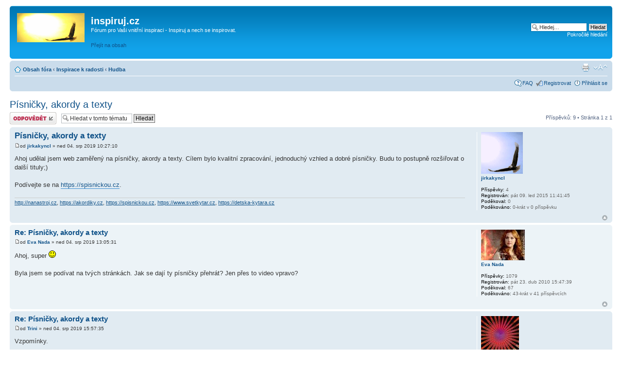

--- FILE ---
content_type: text/html; charset=UTF-8
request_url: http://www.inspiruj.cz/viewtopic.php?f=24&t=4054&sid=e0ff04f11ef5972e8f3f8e000fea4ad2
body_size: 7177
content:
<!DOCTYPE html PUBLIC "-//W3C//DTD XHTML 1.0 Strict//EN" "http://www.w3.org/TR/xhtml1/DTD/xhtml1-strict.dtd">
<html xmlns="http://www.w3.org/1999/xhtml" dir="ltr" lang="cs-cz" xml:lang="cs-cz">
<head>

<meta http-equiv="content-type" content="text/html; charset=UTF-8" />
<meta http-equiv="content-style-type" content="text/css" />
<meta http-equiv="content-language" content="cs-cz" />
<meta http-equiv="imagetoolbar" content="no" />
<meta name="resource-type" content="document" />
<meta name="distribution" content="global" />
<meta name="copyright" content="2000, 2002, 2005, 2007 phpBB Group" />
<meta name="keywords" content="" />
<meta name="description" content="" />
<meta http-equiv="X-UA-Compatible" content="IE=EmulateIE7" />

<title>inspiruj.cz &bull; Zobrazit téma - Písničky, akordy a texty</title>



<!--
	phpBB style name: prosilver
	Based on style:   prosilver (this is the default phpBB3 style)
	Original author:  Tom Beddard ( http://www.subBlue.com/ )
	Modified by:      
	
	NOTE: This page was generated by phpBB, the free open-source bulletin board package.
	      The phpBB Group is not responsible for the content of this page and forum. For more information
	      about phpBB please visit http://www.phpbb.com
-->

<script type="text/javascript">
// <![CDATA[
	var jump_page = 'Napište číslo stránky, na kterou chcete přejít:';
	var on_page = '1';
	var per_page = '';
	var base_url = '';
	var style_cookie = 'phpBBstyle';
	var style_cookie_settings = '; path=/; domain=.inspiruj.cz';
	var onload_functions = new Array();
	var onunload_functions = new Array();

	

	/**
	* Find a member
	*/
	function find_username(url)
	{
		popup(url, 760, 570, '_usersearch');
		return false;
	}

	/**
	* New function for handling multiple calls to window.onload and window.unload by pentapenguin
	*/
	window.onload = function()
	{
		for (var i = 0; i < onload_functions.length; i++)
		{
			eval(onload_functions[i]);
		}
	}

	window.onunload = function()
	{
		for (var i = 0; i < onunload_functions.length; i++)
		{
			eval(onunload_functions[i]);
		}
	}

// ]]>
</script>
<script type="text/javascript" src="./styles/prosilver/template/styleswitcher.js"></script>
<script type="text/javascript" src="./styles/prosilver/template/forum_fn.js"></script>

<link href="./styles/prosilver/theme/print.css" rel="stylesheet" type="text/css" media="print" title="printonly" />
<link href="./style.php?id=1&amp;lang=en&amp;sid=bc73f8c8ae4f7fc044d451e7afca91f9" rel="stylesheet" type="text/css" media="screen, projection" />

<link rel="shortcut icon" href="/favico.ico"> 

<link href="./styles/prosilver/theme/normal.css" rel="stylesheet" type="text/css" title="A" />
<link href="./styles/prosilver/theme/medium.css" rel="alternate stylesheet" type="text/css" title="A+" />
<link href="./styles/prosilver/theme/large.css" rel="alternate stylesheet" type="text/css" title="A++" />



</head>

<body id="phpbb" class="section-viewtopic ltr">

<div id="wrap">
	<a id="top" name="top" accesskey="t"></a>
	<div id="page-header">
		<div class="headerbar">
			<div class="inner"><span class="corners-top"><span></span></span>

			<div id="site-description">
				<a href="./index.php?sid=bc73f8c8ae4f7fc044d451e7afca91f9" title="Obsah fóra" id="logo"><img src="./styles/prosilver/imageset/site_logo.gif" width="139" height="60" alt="" title="" /></a>
				<h1>inspiruj.cz</h1>
				<p>Fórum pro Vaši vnitřní inspiraci - Inspiruj a nech se inspirovat.</p>
				<p class="skiplink"><a href="#start_here">Přejít na obsah</a></p>
			</div>

		
			<div id="search-box">
				<form action="./search.php?sid=bc73f8c8ae4f7fc044d451e7afca91f9" method="post" id="search">
				<fieldset>
					<input name="keywords" id="keywords" type="text" maxlength="128" title="Hledat klíčová slova" class="inputbox search" value="Hledej…" onclick="if(this.value=='Hledej…')this.value='';" onblur="if(this.value=='')this.value='Hledej…';" /> 
					<input class="button2" value="Hledat" type="submit" /><br />
					<a href="./search.php?sid=bc73f8c8ae4f7fc044d451e7afca91f9" title="Zobrazit možnosti rozšířeného hledání">Pokročilé hledání</a> 
				</fieldset>
				</form>
			</div>
		

			<span class="corners-bottom"><span></span></span></div>
		</div>

		<div class="navbar">
			<div class="inner"><span class="corners-top"><span></span></span>

			<ul class="linklist navlinks">
				<li class="icon-home"><a href="./index.php?sid=bc73f8c8ae4f7fc044d451e7afca91f9" accesskey="h">Obsah fóra</a>  <strong>&#8249;</strong> <a href="./viewforum.php?f=58&amp;sid=bc73f8c8ae4f7fc044d451e7afca91f9">Inspirace k radosti</a> <strong>&#8249;</strong> <a href="./viewforum.php?f=24&amp;sid=bc73f8c8ae4f7fc044d451e7afca91f9">Hudba</a></li>

				<li class="rightside"><a href="#" onclick="fontsizeup(); return false;" onkeypress="return fontsizeup(event);" class="fontsize" title="Změnit velikost textu">Změnit velikost textu</a></li>

				<li class="rightside"><a href="./viewtopic.php?f=24&amp;t=4054&amp;start=0&amp;sid=bc73f8c8ae4f7fc044d451e7afca91f9&amp;view=print" title="Verze pro tisk" accesskey="p" class="print">Verze pro tisk</a></li>
			</ul>

			

			<ul class="linklist rightside">
				<li class="icon-faq"><a href="./faq.php?sid=bc73f8c8ae4f7fc044d451e7afca91f9" title="Často kladené otázky">FAQ</a></li>
				<li class="icon-register"><a href="./ucp.php?mode=register&amp;sid=bc73f8c8ae4f7fc044d451e7afca91f9">Registrovat</a></li>
					<li class="icon-logout"><a href="./ucp.php?mode=login&amp;sid=bc73f8c8ae4f7fc044d451e7afca91f9" title="Přihlásit se" accesskey="x">Přihlásit se</a></li>
				
			</ul>

			<span class="corners-bottom"><span></span></span></div>
		</div>

	</div>

	<a name="start_here"></a>
	<div id="page-body">
		 
<h2><a href="./viewtopic.php?f=24&amp;t=4054&amp;start=0&amp;sid=bc73f8c8ae4f7fc044d451e7afca91f9">Písničky, akordy a texty</a></h2>
<!-- NOTE: remove the style="display: none" when you want to have the forum description on the topic body --><div style="display: none !important;">Tipy na zajímavá alba, písničky a hudební videa, které vám dělají radost.<br /></div>

<div class="topic-actions">

	<div class="buttons">
	
		<div class="reply-icon"><a href="./posting.php?mode=reply&amp;f=24&amp;t=4054&amp;sid=bc73f8c8ae4f7fc044d451e7afca91f9" title="Odeslat odpověď"><span></span>Odeslat odpověď</a></div>
	
	</div>

	
		<div class="search-box">
			<form method="post" id="topic-search" action="./search.php?t=4054&amp;sid=bc73f8c8ae4f7fc044d451e7afca91f9">
			<fieldset>
				<input class="inputbox search tiny"  type="text" name="keywords" id="search_keywords" size="20" value="Hledat v&nbsp;tomto tématu" onclick="if(this.value=='Hledat v&nbsp;tomto tématu')this.value='';" onblur="if(this.value=='')this.value='Hledat v&nbsp;tomto tématu';" />
				<input class="button2" type="submit" value="Hledat" />
				<input type="hidden" value="4054" name="t" />
				<input type="hidden" value="msgonly" name="sf" />
			</fieldset>
			</form>
		</div>
	
		<div class="pagination">
			Příspěvků: 9
			 &bull; Stránka <strong>1</strong> z <strong>1</strong>
		</div>
	

</div>
<div class="clear"></div>


	<div id="p32723" class="post bg2">
		<div class="inner"><span class="corners-top"><span></span></span>

		<div class="postbody">
			

			<h3 class="first"><a href="#p32723">Písničky, akordy a texty</a></h3>
			<p class="author"><a href="./viewtopic.php?p=32723&amp;sid=bc73f8c8ae4f7fc044d451e7afca91f9#p32723"><img src="./styles/prosilver/imageset/icon_post_target.gif" width="11" height="9" alt="Příspěvek" title="Příspěvek" /></a>od <strong><a href="./memberlist.php?mode=viewprofile&amp;u=1054&amp;sid=bc73f8c8ae4f7fc044d451e7afca91f9">jirkakyncl</a></strong> &raquo; ned 04. srp 2019 10:27:10 </p>

			

			<div class="content">Ahoj udělal jsem web zaměřený na písničky, akordy a texty. Cílem bylo kvalitní zpracování, jednoduchý vzhled a dobré písničky. Budu to postupně rozšiřovat o další tituly;)<br /><br />Podívejte se na <a href="https://spisnickou.cz" class="postlink">https://spisnickou.cz</a>.</div>

			<div id="sig32723" class="signature"><a href="http://nanastroj.cz" class="postlink">http://nanastroj.cz</a>, <a href="https://akordiky.cz" class="postlink">https://akordiky.cz</a>, <a href="https://spisnickou.cz" class="postlink">https://spisnickou.cz</a>, <a href="https://www.svetkytar.cz" class="postlink">https://www.svetkytar.cz</a>, <a href="https://detska-kytara.cz" class="postlink">https://detska-kytara.cz</a></div>

		</div>

		
			<dl class="postprofile" id="profile32723">
			<dt>
				<a href="./memberlist.php?mode=viewprofile&amp;u=1054&amp;sid=bc73f8c8ae4f7fc044d451e7afca91f9"><img src="./download/file.php?avatar=g2_1241466560.jpg" width="86" height="86" alt="Uživatelský avatar" /></a><br />
				<a href="./memberlist.php?mode=viewprofile&amp;u=1054&amp;sid=bc73f8c8ae4f7fc044d451e7afca91f9">jirkakyncl</a>
			</dt>

			

		<dd>&nbsp;</dd>

		<dd><strong>Příspěvky:</strong> 4</dd><dd><strong>Registrován:</strong> pát 09. led 2015 11:41:45</dd>
		<dd><strong>Poděkoval:</strong> 0</dd>
		<dd><strong>Poděkováno:</strong> 0-krát v 0 příspěvku</dd>

		

		</dl>
	

		<div class="back2top"><a href="#wrap" class="top" title="Nahoru">Nahoru</a></div>

		<span class="corners-bottom"><span></span></span></div>
	</div>

	<hr class="divider" />
   
	<div id="p32725" class="post bg1">
		<div class="inner"><span class="corners-top"><span></span></span>

		<div class="postbody">
			

			<h3 ><a href="#p32725">Re: Písničky, akordy a texty</a></h3>
			<p class="author"><a href="./viewtopic.php?p=32725&amp;sid=bc73f8c8ae4f7fc044d451e7afca91f9#p32725"><img src="./styles/prosilver/imageset/icon_post_target.gif" width="11" height="9" alt="Příspěvek" title="Příspěvek" /></a>od <strong><a href="./memberlist.php?mode=viewprofile&amp;u=628&amp;sid=bc73f8c8ae4f7fc044d451e7afca91f9">Eva Nada</a></strong> &raquo; ned 04. srp 2019 13:05:31 </p>

			

			<div class="content">Ahoj, super <img src="./images/smilies/icon_e_smile2.gif" alt=":-)" title="Úsměv" /><br /><br />Byla jsem se podívat na tvých stránkách. Jak se dají ty písničky přehrát? Jen přes to video vpravo?</div>

			

		</div>

		
			<dl class="postprofile" id="profile32725">
			<dt>
				<a href="./memberlist.php?mode=viewprofile&amp;u=628&amp;sid=bc73f8c8ae4f7fc044d451e7afca91f9"><img src="./download/file.php?avatar=628_1447162185.jpg" width="90" height="63" alt="Uživatelský avatar" /></a><br />
				<a href="./memberlist.php?mode=viewprofile&amp;u=628&amp;sid=bc73f8c8ae4f7fc044d451e7afca91f9">Eva Nada</a>
			</dt>

			

		<dd>&nbsp;</dd>

		<dd><strong>Příspěvky:</strong> 1079</dd><dd><strong>Registrován:</strong> pát 23. dub 2010 15:47:39</dd>
		<dd><strong>Poděkoval:</strong> 67</dd>
		<dd><strong>Poděkováno:</strong> 43-krát v 41 příspěvcích</dd>

		

		</dl>
	

		<div class="back2top"><a href="#wrap" class="top" title="Nahoru">Nahoru</a></div>

		<span class="corners-bottom"><span></span></span></div>
	</div>

	<hr class="divider" />
   
	<div id="p32726" class="post bg2">
		<div class="inner"><span class="corners-top"><span></span></span>

		<div class="postbody">
			

			<h3 ><a href="#p32726">Re: Písničky, akordy a texty</a></h3>
			<p class="author"><a href="./viewtopic.php?p=32726&amp;sid=bc73f8c8ae4f7fc044d451e7afca91f9#p32726"><img src="./styles/prosilver/imageset/icon_post_target.gif" width="11" height="9" alt="Příspěvek" title="Příspěvek" /></a>od <strong><a href="./memberlist.php?mode=viewprofile&amp;u=841&amp;sid=bc73f8c8ae4f7fc044d451e7afca91f9">Trini</a></strong> &raquo; ned 04. srp 2019 15:57:35 </p>

			

			<div class="content">Vzpomínky.<br /><br />Táta nám hrál v dětství na kytaru a zpíval Ruty-šuty Arizóna, Texas! a Quadalcanal. <br /><br />Johnny Cash: Hurt<br /><br /><iframe class="youtube-player" type="text/html" width="530" height="400" src="http://www.youtube.com/embed/Div0iP65aZo" frameborder="0">
</iframe><br /><br />Mimochodem ten film se mi moc líbil. &quot;Líbit&quot; není asi to správné slovo. <br /><br /> <img src="./images/smilies/icon_e_smile2.gif" alt=":)" title="Úsměv" /></div>

			

		</div>

		
			<dl class="postprofile" id="profile32726">
			<dt>
				<a href="./memberlist.php?mode=viewprofile&amp;u=841&amp;sid=bc73f8c8ae4f7fc044d451e7afca91f9"><img src="./download/file.php?avatar=841_1441800647.jpg" width="78" height="78" alt="Uživatelský avatar" /></a><br />
				<a href="./memberlist.php?mode=viewprofile&amp;u=841&amp;sid=bc73f8c8ae4f7fc044d451e7afca91f9">Trini</a>
			</dt>

			

		<dd>&nbsp;</dd>

		<dd><strong>Příspěvky:</strong> 6422</dd><dd><strong>Registrován:</strong> úte 25. říj 2011 16:26:14</dd>
		<dd><strong>Poděkoval:</strong> 375</dd>
		<dd><strong>Poděkováno:</strong> 141-krát v 129 příspěvcích</dd>

		

		</dl>
	

		<div class="back2top"><a href="#wrap" class="top" title="Nahoru">Nahoru</a></div>

		<span class="corners-bottom"><span></span></span></div>
	</div>

	<hr class="divider" />
   
	<div id="p32727" class="post bg1">
		<div class="inner"><span class="corners-top"><span></span></span>

		<div class="postbody">
			

			<h3 ><a href="#p32727">Re: Písničky, akordy a texty</a></h3>
			<p class="author"><a href="./viewtopic.php?p=32727&amp;sid=bc73f8c8ae4f7fc044d451e7afca91f9#p32727"><img src="./styles/prosilver/imageset/icon_post_target.gif" width="11" height="9" alt="Příspěvek" title="Příspěvek" /></a>od <strong><a href="./memberlist.php?mode=viewprofile&amp;u=628&amp;sid=bc73f8c8ae4f7fc044d451e7afca91f9">Eva Nada</a></strong> &raquo; ned 04. srp 2019 16:12:35 </p>

			

			<div class="content">Jak se jmenuje ten film, abych si ho mohla stahnout?</div>

			

		</div>

		
			<dl class="postprofile" id="profile32727">
			<dt>
				<a href="./memberlist.php?mode=viewprofile&amp;u=628&amp;sid=bc73f8c8ae4f7fc044d451e7afca91f9"><img src="./download/file.php?avatar=628_1447162185.jpg" width="90" height="63" alt="Uživatelský avatar" /></a><br />
				<a href="./memberlist.php?mode=viewprofile&amp;u=628&amp;sid=bc73f8c8ae4f7fc044d451e7afca91f9">Eva Nada</a>
			</dt>

			

		<dd>&nbsp;</dd>

		<dd><strong>Příspěvky:</strong> 1079</dd><dd><strong>Registrován:</strong> pát 23. dub 2010 15:47:39</dd>
		<dd><strong>Poděkoval:</strong> 67</dd>
		<dd><strong>Poděkováno:</strong> 43-krát v 41 příspěvcích</dd>

		

		</dl>
	

		<div class="back2top"><a href="#wrap" class="top" title="Nahoru">Nahoru</a></div>

		<span class="corners-bottom"><span></span></span></div>
	</div>

	<hr class="divider" />
   
	<div id="p32728" class="post bg2">
		<div class="inner"><span class="corners-top"><span></span></span>

		<div class="postbody">
			

			<h3 ><a href="#p32728">Re: Písničky, akordy a texty</a></h3>
			<p class="author"><a href="./viewtopic.php?p=32728&amp;sid=bc73f8c8ae4f7fc044d451e7afca91f9#p32728"><img src="./styles/prosilver/imageset/icon_post_target.gif" width="11" height="9" alt="Příspěvek" title="Příspěvek" /></a>od <strong><a href="./memberlist.php?mode=viewprofile&amp;u=841&amp;sid=bc73f8c8ae4f7fc044d451e7afca91f9">Trini</a></strong> &raquo; ned 04. srp 2019 16:14:01 </p>

			

			<div class="content"><blockquote><div><cite>Trini píše:</cite>Vzpomínky.<br /><br />Táta nám hrál v dětství na kytaru a zpíval Ruty-šuty Arizóna, Texas! a Quadalcanal. <br /></div></blockquote><br /><br />A Klobouk ve křoví. Takhle nějak podobně:<br /><br /><iframe class="youtube-player" type="text/html" width="530" height="400" src="http://www.youtube.com/embed/f6KkrxxcIOQ" frameborder="0">
</iframe></div>

			

		</div>

		
			<dl class="postprofile" id="profile32728">
			<dt>
				<a href="./memberlist.php?mode=viewprofile&amp;u=841&amp;sid=bc73f8c8ae4f7fc044d451e7afca91f9"><img src="./download/file.php?avatar=841_1441800647.jpg" width="78" height="78" alt="Uživatelský avatar" /></a><br />
				<a href="./memberlist.php?mode=viewprofile&amp;u=841&amp;sid=bc73f8c8ae4f7fc044d451e7afca91f9">Trini</a>
			</dt>

			

		<dd>&nbsp;</dd>

		<dd><strong>Příspěvky:</strong> 6422</dd><dd><strong>Registrován:</strong> úte 25. říj 2011 16:26:14</dd>
		<dd><strong>Poděkoval:</strong> 375</dd>
		<dd><strong>Poděkováno:</strong> 141-krát v 129 příspěvcích</dd>

		

		</dl>
	

		<div class="back2top"><a href="#wrap" class="top" title="Nahoru">Nahoru</a></div>

		<span class="corners-bottom"><span></span></span></div>
	</div>

	<hr class="divider" />
   
	<div id="p32729" class="post bg1">
		<div class="inner"><span class="corners-top"><span></span></span>

		<div class="postbody">
			

			<h3 ><a href="#p32729">Re: Písničky, akordy a texty</a></h3>
			<p class="author"><a href="./viewtopic.php?p=32729&amp;sid=bc73f8c8ae4f7fc044d451e7afca91f9#p32729"><img src="./styles/prosilver/imageset/icon_post_target.gif" width="11" height="9" alt="Příspěvek" title="Příspěvek" /></a>od <strong><a href="./memberlist.php?mode=viewprofile&amp;u=841&amp;sid=bc73f8c8ae4f7fc044d451e7afca91f9">Trini</a></strong> &raquo; ned 04. srp 2019 16:15:36 </p>

			

			<div class="content"><blockquote><div><cite>Eva Nada píše:</cite>Jak se jmenuje ten film, abych si ho mohla stahnout?</div></blockquote><br /><br />Logan: Wolverine<br /><br /><!-- m --><a class="postlink" href="https://www.csfd.cz/film/370872-logan-wolverine/prehled/">https://www.csfd.cz/film/370872-logan-w ... e/prehled/</a><!-- m --><br /><br /> <img src="./images/smilies/icon_e_smile2.gif" alt=":)" title="Úsměv" /></div>

			

		</div>

		
			<dl class="postprofile" id="profile32729">
			<dt>
				<a href="./memberlist.php?mode=viewprofile&amp;u=841&amp;sid=bc73f8c8ae4f7fc044d451e7afca91f9"><img src="./download/file.php?avatar=841_1441800647.jpg" width="78" height="78" alt="Uživatelský avatar" /></a><br />
				<a href="./memberlist.php?mode=viewprofile&amp;u=841&amp;sid=bc73f8c8ae4f7fc044d451e7afca91f9">Trini</a>
			</dt>

			

		<dd>&nbsp;</dd>

		<dd><strong>Příspěvky:</strong> 6422</dd><dd><strong>Registrován:</strong> úte 25. říj 2011 16:26:14</dd>
		<dd><strong>Poděkoval:</strong> 375</dd>
		<dd><strong>Poděkováno:</strong> 141-krát v 129 příspěvcích</dd>

		

		</dl>
	

		<div class="back2top"><a href="#wrap" class="top" title="Nahoru">Nahoru</a></div>

		<span class="corners-bottom"><span></span></span></div>
	</div>

	<hr class="divider" />
   
	<div id="p32730" class="post bg2">
		<div class="inner"><span class="corners-top"><span></span></span>

		<div class="postbody">
			

			<h3 ><a href="#p32730">Re: Písničky, akordy a texty</a></h3>
			<p class="author"><a href="./viewtopic.php?p=32730&amp;sid=bc73f8c8ae4f7fc044d451e7afca91f9#p32730"><img src="./styles/prosilver/imageset/icon_post_target.gif" width="11" height="9" alt="Příspěvek" title="Příspěvek" /></a>od <strong><a href="./memberlist.php?mode=viewprofile&amp;u=841&amp;sid=bc73f8c8ae4f7fc044d451e7afca91f9">Trini</a></strong> &raquo; ned 04. srp 2019 16:47:25 </p>

			

			<div class="content"><blockquote><div><cite>Trini píše:</cite><blockquote><div><cite>Eva Nada píše:</cite>Jak se jmenuje ten film, abych si ho mohla stahnout?</div></blockquote><br /><br />Logan: Wolverine<br /><br /><!-- m --><a class="postlink" href="https://www.csfd.cz/film/370872-logan-wolverine/prehled/">https://www.csfd.cz/film/370872-logan-w ... e/prehled/</a><!-- m --><br /><br /> <img src="./images/smilies/icon_e_smile2.gif" alt=":)" title="Úsměv" /></div></blockquote><br /><br />P.S. Mně se u Johnny Cashe Hurt žádné video neobjevilo, a tak jsem si vzpomněla na trailer k Loganovi.  Tobě se ten film asi líbit nebude. Dost brutální. Z řady X-men se mi líbily asi dva filmy, ale Logana bych do X-men nezařadila. <br /> <img src="./images/smilies/icon_e_smile2.gif" alt=":)" title="Úsměv" /></div>

			

		</div>

		
			<dl class="postprofile" id="profile32730">
			<dt>
				<a href="./memberlist.php?mode=viewprofile&amp;u=841&amp;sid=bc73f8c8ae4f7fc044d451e7afca91f9"><img src="./download/file.php?avatar=841_1441800647.jpg" width="78" height="78" alt="Uživatelský avatar" /></a><br />
				<a href="./memberlist.php?mode=viewprofile&amp;u=841&amp;sid=bc73f8c8ae4f7fc044d451e7afca91f9">Trini</a>
			</dt>

			

		<dd>&nbsp;</dd>

		<dd><strong>Příspěvky:</strong> 6422</dd><dd><strong>Registrován:</strong> úte 25. říj 2011 16:26:14</dd>
		<dd><strong>Poděkoval:</strong> 375</dd>
		<dd><strong>Poděkováno:</strong> 141-krát v 129 příspěvcích</dd>

		

		</dl>
	

		<div class="back2top"><a href="#wrap" class="top" title="Nahoru">Nahoru</a></div>

		<span class="corners-bottom"><span></span></span></div>
	</div>

	<hr class="divider" />
   
	<div id="p32731" class="post bg1">
		<div class="inner"><span class="corners-top"><span></span></span>

		<div class="postbody">
			

			<h3 ><a href="#p32731">Re: Písničky, akordy a texty</a></h3>
			<p class="author"><a href="./viewtopic.php?p=32731&amp;sid=bc73f8c8ae4f7fc044d451e7afca91f9#p32731"><img src="./styles/prosilver/imageset/icon_post_target.gif" width="11" height="9" alt="Příspěvek" title="Příspěvek" /></a>od <strong><a href="./memberlist.php?mode=viewprofile&amp;u=628&amp;sid=bc73f8c8ae4f7fc044d451e7afca91f9">Eva Nada</a></strong> &raquo; ned 04. srp 2019 18:29:28 </p>

			

			<div class="content">To asi není fakt nic pro mě <img src="./images/smilies/icon_e_smile2.gif" alt=":-)" title="Úsměv" /></div>

			

		</div>

		
			<dl class="postprofile" id="profile32731">
			<dt>
				<a href="./memberlist.php?mode=viewprofile&amp;u=628&amp;sid=bc73f8c8ae4f7fc044d451e7afca91f9"><img src="./download/file.php?avatar=628_1447162185.jpg" width="90" height="63" alt="Uživatelský avatar" /></a><br />
				<a href="./memberlist.php?mode=viewprofile&amp;u=628&amp;sid=bc73f8c8ae4f7fc044d451e7afca91f9">Eva Nada</a>
			</dt>

			

		<dd>&nbsp;</dd>

		<dd><strong>Příspěvky:</strong> 1079</dd><dd><strong>Registrován:</strong> pát 23. dub 2010 15:47:39</dd>
		<dd><strong>Poděkoval:</strong> 67</dd>
		<dd><strong>Poděkováno:</strong> 43-krát v 41 příspěvcích</dd>

		

		</dl>
	

		<div class="back2top"><a href="#wrap" class="top" title="Nahoru">Nahoru</a></div>

		<span class="corners-bottom"><span></span></span></div>
	</div>

	<hr class="divider" />
   
	<div id="p36246" class="post bg2">
		<div class="inner"><span class="corners-top"><span></span></span>

		<div class="postbody">
			

			<h3 ><a href="#p36246">Re: Písničky, akordy a texty</a></h3>
			<p class="author"><a href="./viewtopic.php?p=36246&amp;sid=bc73f8c8ae4f7fc044d451e7afca91f9#p36246"><img src="./styles/prosilver/imageset/icon_post_target.gif" width="11" height="9" alt="Příspěvek" title="Příspěvek" /></a>od <strong><a href="./memberlist.php?mode=viewprofile&amp;u=1054&amp;sid=bc73f8c8ae4f7fc044d451e7afca91f9">jirkakyncl</a></strong> &raquo; sob 02. kvě 2020 18:34:24 </p>

			

			<div class="content">Johny Cash je nejlepší <img src="./images/smilies/icon_e_smile2.gif" alt=":)" title="Úsměv" /></div>

			<div id="sig36246" class="signature"><a href="http://nanastroj.cz" class="postlink">http://nanastroj.cz</a>, <a href="https://akordiky.cz" class="postlink">https://akordiky.cz</a>, <a href="https://spisnickou.cz" class="postlink">https://spisnickou.cz</a>, <a href="https://www.svetkytar.cz" class="postlink">https://www.svetkytar.cz</a>, <a href="https://detska-kytara.cz" class="postlink">https://detska-kytara.cz</a></div>

		</div>

		
			<dl class="postprofile" id="profile36246">
			<dt>
				<a href="./memberlist.php?mode=viewprofile&amp;u=1054&amp;sid=bc73f8c8ae4f7fc044d451e7afca91f9"><img src="./download/file.php?avatar=g2_1241466560.jpg" width="86" height="86" alt="Uživatelský avatar" /></a><br />
				<a href="./memberlist.php?mode=viewprofile&amp;u=1054&amp;sid=bc73f8c8ae4f7fc044d451e7afca91f9">jirkakyncl</a>
			</dt>

			

		<dd>&nbsp;</dd>

		<dd><strong>Příspěvky:</strong> 4</dd><dd><strong>Registrován:</strong> pát 09. led 2015 11:41:45</dd>
		<dd><strong>Poděkoval:</strong> 0</dd>
		<dd><strong>Poděkováno:</strong> 0-krát v 0 příspěvku</dd>

		

		</dl>
	

		<div class="back2top"><a href="#wrap" class="top" title="Nahoru">Nahoru</a></div>

		<span class="corners-bottom"><span></span></span></div>
	</div>

	<hr class="divider" />
   
	<form id="viewtopic" method="post" action="./viewtopic.php?f=24&amp;t=4054&amp;start=0&amp;sid=bc73f8c8ae4f7fc044d451e7afca91f9">

	<fieldset class="display-options" style="margin-top: 0; ">
		
		<label>Zobrazit příspěvky za předchozí: <select name="st" id="st"><option value="0" selected="selected">Všechny příspěvky</option><option value="1">1 den</option><option value="7">7 dní</option><option value="14">2 týdny</option><option value="30">1 měsíc</option><option value="90">3 měsíce</option><option value="180">6 měsíců</option><option value="365">1 rok</option></select></label>
		<label>Seřadit podle <select name="sk" id="sk"><option value="a">Autor</option><option value="t" selected="selected">Čas odeslání</option><option value="s">Předmět</option></select></label> <label><select name="sd" id="sd"><option value="a" selected="selected">Vzestupně</option><option value="d">Sestupně</option></select> <input type="submit" name="sort" value="Přejít" class="button2" /></label>
		
	</fieldset>

	</form>
	<hr />


<div class="topic-actions">
	<div class="buttons">
	
		<div class="reply-icon"><a href="./posting.php?mode=reply&amp;f=24&amp;t=4054&amp;sid=bc73f8c8ae4f7fc044d451e7afca91f9" title="Odeslat odpověď"><span></span>Odeslat odpověď</a></div>
	
	</div>

	
		<div class="pagination">
			Příspěvků: 9
			 &bull; Stránka <strong>1</strong> z <strong>1</strong>
		</div>
	
</div>


	<p></p><p><a href="./viewforum.php?f=24&amp;sid=bc73f8c8ae4f7fc044d451e7afca91f9" class="left-box left" accesskey="r">Zpět na Hudba</a></p>

	<form method="post" id="jumpbox" action="./viewforum.php?sid=bc73f8c8ae4f7fc044d451e7afca91f9" onsubmit="if(document.jumpbox.f.value == -1){return false;}">

	
		<fieldset class="jumpbox">
	
			<label for="f" accesskey="j">Přejít na:</label>
			<select name="f" id="f" onchange="if(this.options[this.selectedIndex].value != -1){ document.forms['jumpbox'].submit() }">
			
				<option value="-1">Vyberte fórum</option>
			<option value="-1">------------------</option>
				<option value="78">&nbsp; &nbsp;&nbsp; &nbsp;&nbsp; &nbsp;Vytváření reality</option>
			
				<option value="79">&nbsp; &nbsp;&nbsp; &nbsp;&nbsp; &nbsp;&nbsp; &nbsp;Procesy a návody</option>
			
				<option value="3">Obecné</option>
			
				<option value="4">&nbsp; &nbsp;Fórum - úvod, nápady, připomínky, technické věci</option>
			
				<option value="49">Inspirace k sebepoznání a rozvoji</option>
			
				<option value="42">&nbsp; &nbsp;Abraham-Hicks - Abrahamovo učení</option>
			
				<option value="47">&nbsp; &nbsp;&nbsp; &nbsp;Videa</option>
			
				<option value="77">&nbsp; &nbsp;&nbsp; &nbsp;&nbsp; &nbsp;Originální videa ze seminářů s titulky</option>
			
				<option value="48">&nbsp; &nbsp;&nbsp; &nbsp;Knihy</option>
			
				<option value="63">&nbsp; &nbsp;&nbsp; &nbsp;Abraham: Z výroků (česky)</option>
			
				<option value="64">&nbsp; &nbsp;&nbsp; &nbsp;Diskuze k Abrahamovi a zákonu přitažlivosti</option>
			
				<option value="65">&nbsp; &nbsp;&nbsp; &nbsp;Anglický koutek - The English Corner</option>
			
				<option value="74">&nbsp; &nbsp;Bashar</option>
			
				<option value="87">&nbsp; &nbsp;&nbsp; &nbsp;Výroky</option>
			
				<option value="102">&nbsp; &nbsp;&nbsp; &nbsp;Elan</option>
			
				<option value="76">&nbsp; &nbsp;Nekompromisní štěstí</option>
			
				<option value="88">&nbsp; &nbsp;Inspirativní osobnosti</option>
			
				<option value="71">&nbsp; &nbsp;&nbsp; &nbsp;Eckhart Tolle</option>
			
				<option value="72">&nbsp; &nbsp;&nbsp; &nbsp;Isha Judd</option>
			
				<option value="82">&nbsp; &nbsp;&nbsp; &nbsp;Mooji</option>
			
				<option value="89">&nbsp; &nbsp;&nbsp; &nbsp;Tomášovi</option>
			
				<option value="90">&nbsp; &nbsp;&nbsp; &nbsp;Jaroslav Dušek</option>
			
				<option value="91">&nbsp; &nbsp;&nbsp; &nbsp;Saša Hedruk</option>
			
				<option value="92">&nbsp; &nbsp;&nbsp; &nbsp;Raméš Balsekar</option>
			
				<option value="97">&nbsp; &nbsp;&nbsp; &nbsp;Kurt Tepperwein</option>
			
				<option value="98">&nbsp; &nbsp;&nbsp; &nbsp;Anselm Grün</option>
			
				<option value="99">&nbsp; &nbsp;&nbsp; &nbsp;Paul Brunton</option>
			
				<option value="50">&nbsp; &nbsp;Knihy</option>
			
				<option value="45">&nbsp; &nbsp;&nbsp; &nbsp;O nedvojnosti</option>
			
				<option value="10">&nbsp; &nbsp;Filmy</option>
			
				<option value="27">&nbsp; &nbsp;Videa</option>
			
				<option value="73">&nbsp; &nbsp;&nbsp; &nbsp;TED</option>
			
				<option value="19">&nbsp; &nbsp;Články</option>
			
				<option value="83">&nbsp; &nbsp;&nbsp; &nbsp;Seth</option>
			
				<option value="22">&nbsp; &nbsp;Úvahy a zamyšlení</option>
			
				<option value="67">&nbsp; &nbsp;&nbsp; &nbsp;Inspirativní pohádky</option>
			
				<option value="69">&nbsp; &nbsp;&nbsp; &nbsp;Satsangy</option>
			
				<option value="70">&nbsp; &nbsp;&nbsp; &nbsp;Výroky přímo z Vesmíru</option>
			
				<option value="56">&nbsp; &nbsp;www stránky</option>
			
				<option value="36">&nbsp; &nbsp;Události, akce, přednášky, srazy a setkávání</option>
			
				<option value="52">Inspirace k meditaci a relaxaci</option>
			
				<option value="37">&nbsp; &nbsp;Meditace</option>
			
				<option value="6">&nbsp; &nbsp;&nbsp; &nbsp;Knihy o meditaci</option>
			
				<option value="39">&nbsp; &nbsp;Meditační a relaxační videa a hudba</option>
			
				<option value="62">&nbsp; &nbsp;&nbsp; &nbsp;Vedené meditace</option>
			
				<option value="66">&nbsp; &nbsp;&nbsp; &nbsp;Satsangy</option>
			
				<option value="58">Inspirace k radosti</option>
			
				<option value="24" selected="selected">&nbsp; &nbsp;Hudba</option>
			
				<option value="32">&nbsp; &nbsp;Obrázky, fotografie, mandaly</option>
			
			</select>
			<input type="submit" value="Přejít" class="button2" />
		</fieldset>
	</form>


	<h3>Kdo je online</h3>
	<p>Uživatelé procházející toto fórum: Žádní registrovaní uživatelé a 12 návštevníků</p>
</div>

<div id="page-footer">

	<div class="navbar">
		<div class="inner"><span class="corners-top"><span></span></span>

		<ul class="linklist">
			<li class="icon-home"><a href="./index.php?sid=bc73f8c8ae4f7fc044d451e7afca91f9" accesskey="h">Obsah fóra</a></li>
				
			<li class="rightside"><a href="./memberlist.php?mode=leaders&amp;sid=bc73f8c8ae4f7fc044d451e7afca91f9">Tým</a> &bull; <a href="./ucp.php?mode=delete_cookies&amp;sid=bc73f8c8ae4f7fc044d451e7afca91f9">Smazat všechny cookies z fóra</a> &bull; Všechny časy jsou v&nbsp;UTC + 1 hodina </li>
		</ul>

		<span class="corners-bottom"><span></span></span></div>
	</div>
	
<!--
	We request you retain the full copyright notice below including the link to www.phpbb.com.
	This not only gives respect to the large amount of time given freely by the developers
	but also helps build interest, traffic and use of phpBB3. If you (honestly) cannot retain
	the full copyright we ask you at least leave in place the "Powered by phpBB" line, with
	"phpBB" linked to www.phpbb.com. If you refuse to include even this then support on our
	forums may be affected.

	The phpBB Group : 2006
//-->

	<div class="copyright">Powered by <a href="http://www.phpbb.com/">phpBB</a> &copy; 2000, 2002, 2005, 2007 phpBB Group
		<br />Český překlad – <a href="http://www.phpbb.cz/">phpBB.cz</a>

<center>
<br><br>
<STRONG>Odkazy na dalsi pozitivni stranky </STRONG><br><BR>
<a style="border: 2px solid light green; text-decoration: none; font-size: 12px; font-family: Arial; padding: 1px; color: #000066; background-color: #FFFF99" href="http://abrahamovo-uceni.inspiruj.cz/index.php" title="Abrahamovo uceni"><b>&nbsp;&nbsp;Abrahamovo uceni&nbsp;&nbsp;</b></a>
<a style="border: 2px solid blue; text-decoration: none; font-size: 12px; font-family: Arial; padding: 1px; color: #000066; background-color: #FFFF99;" href="http://www.dobrezpravy.info/" title="Dobre zpravy"><b>&nbsp;&nbsp;Dobre zpravy&nbsp;&nbsp;</b></a>
<a style="border: 2px solid yellow; text-decoration: none; font-size: 12px; font-family: Arial; padding: 1px; color: #000066; background-color: #FFFF99" href="http://www.jewel.sk/index.php" title="Skola pozitivneho myslenia"><b>&nbsp;&nbsp;Skola pozitivneho myslenia&nbsp;&nbsp;</b></a>
<a style="border: 2px solid yellow; text-decoration: none; font-size: 12px; font-family: Arial; padding: 1px; color: #000066; background-color: #FFFF99;" href="http://www.jewel.sk/forum/index.php" title="Forum Skoly pozitivneho myslenia"><b>&nbsp;&nbsp;a forum&nbsp;&nbsp;</b></a>
<BR><BR>Reklamy<BR>
<script type="text/javascript"><!--
google_ad_client = "pub-7403102248658804";
/* 234x60, created 5/20/09 */
google_ad_slot = "5132812146";
google_ad_width = 234;
google_ad_height = 60;
//-->
</script>
<script type="text/javascript"
src="http://pagead2.googlesyndication.com/pagead/show_ads.js">
</script>
<BR>
<a href="http://www.toplist.cz/"><script language="JavaScript" type="text/javascript">
<!--
document.write ('<img src="http://toplist.cz/count.asp?id=761826&logo=mc&start=55&http='+escape(document.referrer)+'" width="88" height="60" border=0 alt="TOPlist" />'); 
//--></script><noscript><img src="http://toplist.cz/count.asp?id=761826&logo=mc&start=55" border="0"
alt="TOPlist" width="88" height="60" /></noscript></a>
 </div>
 	</div>
</div>

</div>

<div>
	<a id="bottom" name="bottom" accesskey="z"></a>
	<img src="./cron.php?cron_type=tidy_warnings&amp;sid=bc73f8c8ae4f7fc044d451e7afca91f9" width="1" height="1" alt="cron" />
</body>
</html>

--- FILE ---
content_type: text/html; charset=utf-8
request_url: https://www.google.com/recaptcha/api2/aframe
body_size: 257
content:
<!DOCTYPE HTML><html><head><meta http-equiv="content-type" content="text/html; charset=UTF-8"></head><body><script nonce="5mn78_nXjahVgOxIhttT_Q">/** Anti-fraud and anti-abuse applications only. See google.com/recaptcha */ try{var clients={'sodar':'https://pagead2.googlesyndication.com/pagead/sodar?'};window.addEventListener("message",function(a){try{if(a.source===window.parent){var b=JSON.parse(a.data);var c=clients[b['id']];if(c){var d=document.createElement('img');d.src=c+b['params']+'&rc='+(localStorage.getItem("rc::a")?sessionStorage.getItem("rc::b"):"");window.document.body.appendChild(d);sessionStorage.setItem("rc::e",parseInt(sessionStorage.getItem("rc::e")||0)+1);localStorage.setItem("rc::h",'1768951489949');}}}catch(b){}});window.parent.postMessage("_grecaptcha_ready", "*");}catch(b){}</script></body></html>